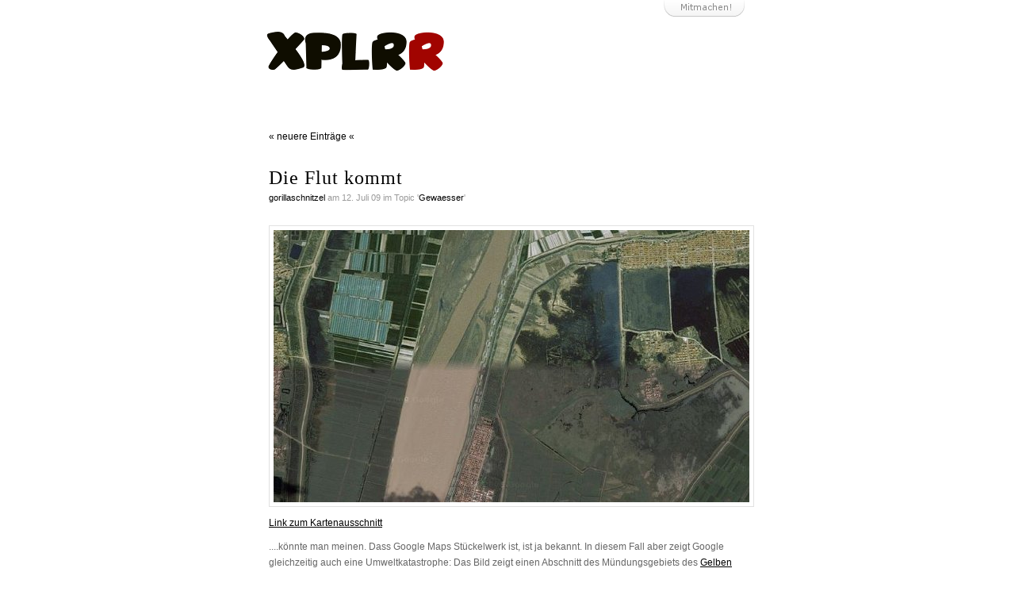

--- FILE ---
content_type: text/html; charset=ISO-8859-1
request_url: https://xplrr.blogger.de/20090712/
body_size: 2281
content:
<!DOCTYPE html PUBLIC "-//W3C//DTD XHTML 1.0 Transitional//EN"
   "http://www.w3.org/TR/xhtml1/DTD/xhtml1-transitional.dtd">
<html xmlns="http://www.w3.org/1999/xhtml" xml:lang="en" >
<head>
<title>XPLRR: 2009-07-12</title>
<!-- Layout: XPLRR 1.0 ( ichichich, http://approx.antville.org  ) -->
<meta http-equiv="Content-Type" content="text/html" />
<meta name="MSSmartTagsPreventParsing" content="TRUE" />
<link rel="alternate" type="text/xml" title="XML" href="https://xplrr.blogger.de/rss" />
<script type="text/javascript" src="https://xplrr.blogger.de/main.js"></script>
<link rel="stylesheet" type="text/css" title="CSS Stylesheet" href="https://xplrr.blogger.de/main.css" />
<meta name="robots" content="index, follow" />
<meta http-equiv="content-language" content="de" />
<meta http-equiv="expires" content="1" />
<meta name="description" content="" />
<meta name="author" content="" />
<meta name="keywords" content="" />
<meta name="allow-search" content="yes" />
<meta name="language" content="de" />
</head>

<body>
<div id="supercontainer">
<div id="bgtop">

<div class="usernav"><a href="#bottommenu"><img width="107" border="0" alt="" title="" src="https://cdn.blogger.de/static/antville/xplrr/layouts/antville.org813/mitmachen2.jpg" height="22" /></a></div>

<div class="titlebox"><a href="https://xplrr.blogger.de/" title="[Die Welt, mal ganz oberflächlich betrachtet]"><img width="178" border="0" alt="" title="" src="https://cdn.blogger.de/static/antville/xplrr/layouts/antville.org813/title51.gif" height="50" /><img width="47" border="0" alt="" title="" src="https://cdn.blogger.de/static/antville/xplrr/layouts/antville.org813/title52.gif" height="50" /></a></div>

<!-- 
<div class="titlebox"><a href="https://xplrr.blogger.de/">XPLRR</a></div>
<div class="tagline">[Die Welt, mal ganz oberflächlich betrachtet]</div>
//-->

<div class="titelbild"></div>
</div>
<div id="bgmain">
<div id="maincontentframe">
<div id="maincontent">

<div class="pagelink"><div class="pagelinkTop"><a href="https://xplrr.blogger.de/20090716/">&laquo;&nbsp;neuere Eintr&auml;ge&nbsp;&laquo;</a></div>

</div>
<div style="display:none">Sonntag, 12. Juli 2009</div>
<div class="storyTitle"><a href="https://xplrr.blogger.de/stories/1445560/">Die Flut kommt</a></div>
<div class="storyDate"><a href="https://finkployd.blogger.de">gorillaschnitzel</a> am 12. Juli 09  im Topic '<a href="https://xplrr.blogger.de/topics/Gewaesser">Gewaesser</a>'</div>
<div class="storyBody">
  <p><img width="600" border="0" alt="" title="" src="https://cdn.blogger.de/static/antville/xplrr/images/unbenannt987.jpg" height="343" /></p>
  <p><a href="http://maps.google.de/maps?client=firefox-a&amp;hl=de&amp;ie=UTF8&amp;ll=37.578324,118.322926&amp;spn=0.035032,0.075788&amp;t=k&amp;z=14">Link zum Kartenausschnitt</a></p>
  <p>....k&ouml;nnte man meinen. Dass Google Maps St&uuml;ckelwerk ist, ist ja bekannt. In diesem Fall aber zeigt Google gleichzeitig auch eine Umweltkatastrophe: Das Bild zeigt einen Abschnitt des M&uuml;ndungsgebiets des <a href="http://de.wikipedia.org/wiki/Gelber_Fluss">Gelben Flusses</a> (HuangHe) in China. Die Wasserentnahme durch etwa 100 Millionen Anwohner mitsamt aufstrebender Industrie ist dort mittlerweile so hoch, dass der Fluss halbj&auml;hrig gar nicht mehr das Meer erreicht.</p>
</div>
<div class="storyDate"><a href="https://xplrr.blogger.de/stories/1445560/">Permalink</a>&nbsp;|&nbsp;0 Kommentare
&nbsp;|&nbsp;<a href="https://xplrr.blogger.de/stories/1445560/comment">Kommentieren</a>

</div>

<br />
<br />
<br />
<br /><br />
<div class="pagelinkBottom"><a href="https://xplrr.blogger.de/20090705/">&raquo;&nbsp;&auml;ltere Eintr&auml;ge&nbsp;&raquo;</a></div><br />


</div>
</div>
<br /><br /><br /><br />
<div id="navibarframe1">
<div id="navibar">

<div class="boxheader"><a name="bottommenu"></a>Mitmachen!</div>
<div class="box"><a href="https://xplrr.blogger.de/topics/_About/">So geht das hier / FAQ</a><br /><br />
<br />
<a href="https://xplrr.blogger.de/members/login">Zun&auml;chst mal einloggen</a>

</div>

<div class="boxheader">Zuletzt</div>
<div class="box"><div class="historyItem"><a href="https://xplrr.blogger.de/stories/2165269/#2256313">die ecke ist ein echter...</a> (vert, 13. Mai 13)</div>
<div class="historyItem"><a href="https://xplrr.blogger.de/stories/2165617/#2255971">SIeht nach Sandsturm...</a> (, 12. Mai 13)</div>
<div class="historyItem"><a href="https://xplrr.blogger.de/stories/1783285/#2119725">Vielleicht will man das...</a> (chumpo, 04. Sep 12)</div>
<div class="historyItem"><a href="https://xplrr.blogger.de/stories/1839636/#2119721">Was bitte ist das?!?</a> (chumpo, 04. Sep 12)</div>
<div class="historyItem"><a href="https://xplrr.blogger.de/stories/1822528/#2119067">In der Fachliteratur...</a> (monnemer, 03. Sep 12)</div>
<div class="historyItem"><a href="https://xplrr.blogger.de/stories/1822528/#2118988">Also mich w&uuml;rde...</a> (lana2, 03. Sep 12)</div>
</div>
</div>
</div>

<div id="navibarframe2">
<div id="navibar">
<div class="boxheader">Kalender</div>
<div class="boxorange"><table border="0" cellspacing="0" cellpadding="2">
<tr>
<td colspan="7" align="center" nowrap="nowrap"><div class="calHead">Juli&nbsp;2009</div></td>
</tr>
<tr>
<td nowrap="nowrap"><div class="calDay">Mo</div></td>
<td nowrap="nowrap"><div class="calDay">Di</div></td>
<td nowrap="nowrap"><div class="calDay">Mi</div></td>
<td nowrap="nowrap"><div class="calDay">Do</div></td>
<td nowrap="nowrap"><div class="calDay">Fr</div></td>
<td nowrap="nowrap"><div class="calDay">Sa</div></td>
<td nowrap="nowrap"><div class="calDay">So</div></td>

</tr>
<tr>
<td nowrap="nowrap"><div class="calDay">&nbsp;</div></td>
<td nowrap="nowrap"><div class="calDay">&nbsp;</div></td>
<td nowrap="nowrap"><div class="calDay">&nbsp;1&nbsp;</div></td>
<td nowrap="nowrap"><div class="calDay"><a href="https://xplrr.blogger.de/20090702/">&nbsp;2&nbsp;</a></div></td>
<td nowrap="nowrap"><div class="calDay">&nbsp;3&nbsp;</div></td>
<td nowrap="nowrap"><div class="calDay">&nbsp;4&nbsp;</div></td>
<td nowrap="nowrap"><div class="calDay"><a href="https://xplrr.blogger.de/20090705/">&nbsp;5&nbsp;</a></div></td>

</tr>
<tr>
<td nowrap="nowrap"><div class="calDay">&nbsp;6&nbsp;</div></td>
<td nowrap="nowrap"><div class="calDay">&nbsp;7&nbsp;</div></td>
<td nowrap="nowrap"><div class="calDay">&nbsp;8&nbsp;</div></td>
<td nowrap="nowrap"><div class="calDay">&nbsp;9&nbsp;</div></td>
<td nowrap="nowrap"><div class="calDay">10</div></td>
<td nowrap="nowrap"><div class="calDay">11</div></td>
<td nowrap="nowrap"><div class="calSelDay"><a href="https://xplrr.blogger.de/20090712/">12</a></div></td>

</tr>
<tr>
<td nowrap="nowrap"><div class="calDay">13</div></td>
<td nowrap="nowrap"><div class="calDay">14</div></td>
<td nowrap="nowrap"><div class="calDay">15</div></td>
<td nowrap="nowrap"><div class="calDay"><a href="https://xplrr.blogger.de/20090716/">16</a></div></td>
<td nowrap="nowrap"><div class="calDay">17</div></td>
<td nowrap="nowrap"><div class="calDay">18</div></td>
<td nowrap="nowrap"><div class="calDay">19</div></td>

</tr>
<tr>
<td nowrap="nowrap"><div class="calDay">20</div></td>
<td nowrap="nowrap"><div class="calDay">21</div></td>
<td nowrap="nowrap"><div class="calDay">22</div></td>
<td nowrap="nowrap"><div class="calDay">23</div></td>
<td nowrap="nowrap"><div class="calDay">24</div></td>
<td nowrap="nowrap"><div class="calDay">25</div></td>
<td nowrap="nowrap"><div class="calDay">26</div></td>

</tr>
<tr>
<td nowrap="nowrap"><div class="calDay">27</div></td>
<td nowrap="nowrap"><div class="calDay">28</div></td>
<td nowrap="nowrap"><div class="calDay">29</div></td>
<td nowrap="nowrap"><div class="calDay">30</div></td>
<td nowrap="nowrap"><div class="calDay">31</div></td>
<td nowrap="nowrap"><div class="calDay">&nbsp;</div></td>
<td nowrap="nowrap"><div class="calDay">&nbsp;</div></td>

</tr>

<tr>
<td colspan="3" align="right" nowrap="nowrap"><div class="calFoot"><a href="https://xplrr.blogger.de/20090629/">Juni</a></div></td>
<td nowrap="nowrap"><div class="calFoot">&nbsp;</div></td>
<td colspan="3" nowrap="nowrap"><div class="calFoot"><a href="https://xplrr.blogger.de/20090801/">August</a></div></td>
</tr>
</table>
</div>
<div class="boxheader">Suche</div>
<div class="box"><form method="get" action="https://xplrr.blogger.de/search"><nobr><input name="q" size="12" type="text" class="searchbox" value="" />&nbsp;<input name="submit" type="submit" value="start" class="button" /></nobr></form>
</div>
</div>
</div>

<div id="navibarframe3">
<div id="navibar">
<div class="boxheader">Links</div>
<div class="box">
<a href="https://xplrr.blogger.de/rss">RSS (Stories)</a><br />
<a href="https://xplrr.blogger.de/rss?show=all">RSS (Stories u. Kommentare)</a><br /><br />
<a href="https://www.blogger.de/">Blogger.de</a><br />
<a href="http://www.antville.org">antville.org</a><br /><br />
<a href="https://www.binzliebe.de">Binzliebe - Die Ferienwohnung im Dünenpark Binz auf Rügen</a><br />


</div>
</div>
<br /><br /><br /><br />
</div>
</div>
<div id="bgbottom"><div id="footer">Layout created by <a href="http://approx.antville.org">ichichich</a></div></div>
</div>
</body>
</html>


--- FILE ---
content_type: text/css; charset=ISO-8859-1
request_url: https://xplrr.blogger.de/main.css
body_size: 1910
content:
/*Hier Name des Titelbildes einf?gen */
div.titelbild { background-image: url("/static/antville/xplrr/layouts/antville.org813/blank.gif");  }

.off { display: none }

.button {
   background-color:#dddddd; 
   color:#333333; 
   border:1px solid #aaaaaa;
}

div.usernav {
   font-size: 11px;
   font-family: Verdana, Helvetica, Arial, sans-serif;
   color: #666666;
   line-height: 100%;
   text-align: right;
   padding: 0px 59px 16px 0px;
   margin: 0px 0px 0px 0px;
   border-bottom: 0px solid #959595;
}

body {
   font-family: Verdana, Helvetica, Arial, sans-serif;
   font-size: 12px;
   color: #666666;
   background-color: #ffffff;
   padding: 0px 0px 0px 0px;
   margin: 0px 0px 0px 0px;
}

#supercontainer {
   position:absolute; 
   width:720px; 
   border: 0px solid #000000;
   left:50%;
   background-color:#ffffff;
   padding-bottom: 0px;
   margin: 0px 0px 0px -360px;
}

#bgtop {
   background-image: url("");
   background-repeat:repeat-y;
   background-position:0px 0px;
   width:720px;
   height:105px; 
}

#bgmain {
   background-image: url("");
   background-repeat:repeat-y;
   background-position:0px 0px;
   width:720px;
   float:left;
}

#bgbottom {
   background-image: url("");
   background-repeat:no-repeat;
   background-position:0px 0px;
   background-color: #ffffff;
   width:720px;
   height:20px; 
   clear: both;
   border: 0px solid #a10400;
}

div.titelbild {
   position: absolute;
   top: 22px;
   left: 460px;
   width: 100px;
   height: 100px;
   overflow: hidden;
   padding: 0px 0px 0px 0px;
   margin: 0px 0px 0px 0px;
}

div.tagline {
   position: absolute;
   top: 70px;
   left: 59px;
   width: 400px;
   height: 40px;
   overflow: hidden;
   white-space: nowrap;
   font-size: 14px;
   font-family: georgia, 'Times New Roman', serif;
   color: #ffffff;
   line-height: 120%;
   text-align: left;
   font-weight: normal;
   letter-spacing: 1px;
   padding: 0px 0px 0px 0px;
   margin: 0px 0px 0px 0px;
   border: 0px solid #959595;
}

div.titlebox {
   position: absolute;
   top: 40px;
   left: 56px;
   width: 400px;
   height: 70px;
   overflow: hidden;
   white-space: nowrap;
   font-size: 44px;
   font-family: georgia, 'Times New Roman', serif;
   color: #a10400;
   line-height: 120%;
   text-align: left;
   font-weight: normal;
   letter-spacing: 1px;
   font-style:italic;
   padding: 0px 0px 0px 0px;
   margin: 0px 0px 0px 0px;
   border: 0px solid #959595;
}

div.titlebox  a{  color: #ffffff; text-decoration:none}
div.titlebox  a:visited{  color: #ffffff; text-decoration:none}
div.titlebox  a:active{  color: #ffffff; text-decoration:none}
div.titlebox  a:hover{  color: #bbbbff; text-decoration:none}

#maincontentframe {
   width:718px; 
   border: 0px solid #a10400;
   margin: 0px 0px 0px 0px;
}

#maincontent {
   margin: 60px 47px 0px 59px ;
   overflow: hidden;
}

#navibarframe1 {
   width:180px; 
   float:left;
   display: inline;
   margin: 0px 0px 0px 59px;
   border: 0px solid #ff0000;
}

#navibarframe2 {
   width:180px; 
   float:left;
   margin: 0px 0px 0px 29px;
   border: 0px solid #00ff00;
}

#navibarframe3 {
   width:180px; 
   float:left;
   margin: 0px 0px 0px 29px;
   border: 0px solid #0000ff;

}

#navibar {
   margin: 40px 0px 0px 0px;
   border-top: 1px solid #aaaaaa;
}


blockquote { font-style:italic; }

td {
   font-size: 12px;
   line-height: 140%;
}



div.boxheader {
   color: #a10400;
   font-weight: normal;
   font-family: georgia, 'Times New Roman', serif;
   overflow: hidden;
   font-size: 24px;
   border-top: 0px solid #959595;
   text-align: left;
   line-height: 140%;
   padding-top: 30px;
}

div.boxline {
   height:1px;
   overflow:hidden;
   border-bottom: 0px solid #dddddd;
}

div.box {
   font-size: 11px;
   font-family: Verdana, Helvetica, Arial, sans-serif;
   color: #666666;
   line-height: 140%;
   text-align: left;
   padding: 0px 0px 16px 0px;
   margin: 0px 0px 0px 0px;
   border-bottom: 0px solid #959595;
}


div.boxorange {
   font-size: 11px;
   font-family: Verdana, Helvetica, Arial, sans-serif;
   color: #999999;
   line-height: 140%;
   text-align: left;
   padding: 0px 0px 16px 0px;
   margin: 0px 0px 0px 0px;
   border-bottom: 0px solid #959595;
}

div.ample { margin-bottom: 5px; }

small, .small {
   font-family: Verdana, Helvetica, Arial, sans-serif;
   font-size: 11px;
   color: #999999;
}

/* this is for mozilla to align tables in boxes right */
div.box table {
   margin-left: auto; 
   margin-right: 0px; 
}

div.boxorange table {
   margin-left: 0px; 
   margin-right: auto; 
}

fieldset {
   padding-left: 8px;
   padding-top: 0px;
   margin-top: 6px;
   margin-bottom: 6px;
}

p {
   margin-top: 6px;
   margin-bottom: 10px;
}

form { margin: 0px; }

a {text-decoration: none;}
a:link {color: #000000;}
a:visited {color: #000000;}
a:active {color: #a10400;}
a:hover {color: #a10400; text-decoration: underline;}

.message {
   font-family: Verdana, Helvetica, Arial, sans-serif;
   font-size: 11px;
   font-weight: bold;
   padding: 1px;
   margin-top: 6px;
   margin-bottom: 6px;
   color: #a10400;
}

.message input {
   font-size:9px;
   padding:0px;
   margin:0px;
}

.historyItem {
   color: #666666;
   font-family: Verdana, Helvetica, Arial, sans-serif;
   font-size: 11px;
   padding-bottom: 0.3em;
}

/* calendar */

.calHead {
   font-family: Verdana, Helvetica, Arial, sans-serif;
   font-size: 11px;
   font-weight: bold;
   text-align: center;
}

.calDay {
   font-family: Verdana, Helvetica, Arial, sans-serif;
   font-size: 11px;
   text-align: center;
}

.calSelDay {
   font-family: Verdana, Helvetica, Arial, sans-serif;
   font-size: 11px;
   border: 1px solid #000000;
   text-align: center;
}

.calFoot {
   font-family: Verdana, Helvetica, Arial, sans-serif;
   font-size: 11px;
   text-align: center;
}

.dayHeader {
   font-family: Verdana, Helvetica, Arial, sans-serif;
   font-size: 11px;
   color: #999999;
   font-weight: bold;
   margin-bottom:10px;
}

/* story display classes */

.storyTitle {
   font-family: georgia, 'Times New Roman', serif;
   font-size: 24px;
   color: #000000;
   font-weight: normal;
   letter-spacing: 1px;
   line-height: 120%;
   padding-bottom: 0px;
   vertical-align: bottom; 
}

.storyDate {
   font-family: Verdana, Helvetica, Arial, sans-serif;
   font-size: 11px;
   color: #999999;
   text-align: left;
   line-height: 100%;
   margin: 6px 0px 8px 0px;
   padding: px 0px 0px 0px;
}

.storyBody {
   font-size: 12px;
   line-height: 170%;
   margin-bottom: 8px;
   padding: 15px 0px 5px 0px;
   text-align: left;
   border-top: 0px solid #999999;
   border-bottom: 0px solid #999999;
}

.storyBody a {text-decoration: none;}
.storyBody a:link {color: #000000;text-decoration: underline;}
.storyBody a:visited {color: #000000;text-decoration: underline;}
.storyBody a:active {color: #a10400;text-decoration: underline;}
.storyBody a:hover {color: #a10400;text-decoration: none;}

.storyBody img { padding: 5px; border: solid 1px #e1e1e1; }

/* comment display classes */

.cBody {
   font-size: 12px;
   line-height: 170%;
   margin-bottom: 8px;
   padding: 0px 0px 0px 0px;
   text-align: left;
   border-top: 0px solid #999999;
   border-bottom: 0px solid #999999;
}

.cBody a {text-decoration: none;}
.cBody a:link {color: #000000;text-decoration: underline;}
.cBody a:visited {color: #000000;text-decoration: underline;}
.cBody a:active {color: #a10400;text-decoration: underline;}
.cBody a:hover {color: #a10400;text-decoration: none;}

.listSeparator {
   width: 50px;
   border-bottom: 2px dotted #dddddd;
   margin-top: 10px;
   margin-bottom: 4px;
}


.reply { padding-left: 40px; }

/* form input classes */

.formTitle {
   width: 550px;
   font-family: georgia, 'Times New Roman', serif;
   font-size: 24px;
   font-weight: normal;
   border: 1px solid #dddddd;
   padding: 6px;
}

.formText {
   width: 550px;
   font-family: Verdana, Helvetica, Arial, sans-serif;
   font-size: 12px;
   font-weight: normal;
   line-height: 170%;
   border: 1px solid #dddddd;
   padding: 6px;
}

.formWide {
   width: 660px;
   font-family: Verdana, Helvetica, Arial, sans-serif;
   font-size: 12px;
   font-weight: normal;
}

.listFlag {
   background-color: #cccccc;
   padding: 1px;
   font-family: Verdana, Helvetica, Arial, sans-serif;
   font-size: 11px;
   color: #666666;
}

.pollResultsBar {
   height: 5px;
   overflow: hidden;
   float:left;
   margin-right: 10px;
   background-color: #000000;
   font-size: 0px;
}

.searchbox {
   font-size: 11px;
   margin-top: 3px;
}

.colorpickerWidget {
   border: 1px solid #cccccc;
}

.pagelinkTop {
   margin-bottom: 28px;
   padding-bottom:3px;
   border-bottom:0px solid #dddddd;
}

.pagelinkBottom {
   margin-top: 18px;
   padding-top:3px;
   border-top:0px solid #dddddd;
   text-align:right;
}

/* page navigation bar */
div.pageNav {
   margin-top: 10px;
   margin-bottom: 0px;
   font-size: 11px;
}

div.pageNavSummary {
   padding: 1px 5px;
   background-color: #efefef;
   border-bottom: 1px solid #cccccc;
   text-align: left;
}

div.pageNavBar {
   padding-top: 1px;
   text-align: right;
}
span.pageNavItem {
   padding-left: 2px;
   padding-right: 2px;
}

span.pageNavSelItem {
   padding-left: 2px;
   padding-right: 2px;
   font-weight: bold;
}

/* tree navigation in skinmgr */
ul { list-style: url("/static/antville/xplrr/layouts/antville.org813/bullet.gif") circle; } 

ul.skinmgrTree {
   padding-left:15px;
   margin:20px 0px;
}

ul.skinmgrTree ul {
   padding-left:30px;
   margin:0px;
}
ul.skinmgrTree li {
   list-style:none;
   margin:7px 0px;
   padding:0px;
}

ul.skinmgrTree li.skinset {
   list-style:square;
   padding-left:0px;
}
ul.skinmgrTree a.selected {
   font-weight:bold;
}

ul.skinmgrTree li div {
   font-family:Verdana, Helvetica, Arial, sans-serif;
   font-size:11px;
   color:#666666;
}

/* classes for membermgr */
.membergroup {
   font-weight:bold;
   font-size:24px;
   margin:10px 0px;
}

.member {
   margin-left:20px;
   margin-bottom:5px;
}

#footer {
   font-size: 11px;
   font-family: Verdana, Helvetica, Arial, sans-serif;
   color: #777777;
   text-align: right;
   padding: 4px 30px 4px 0px;
   border: 0px solid #ff0000;
}
#footer a{  color: #aaaaaa; text-decoration:none}
#footer  a:visited{  color: #aaaaaa; text-decoration:none}
#footer  a:active{  color: #aaaaaa; text-decoration:none}
#footer a:hover{  color: #777777; text-decoration:none}

.piccenter { text-align: center; }
.picleft { margin:10px 20px 10px 0px; float:left; }
.picright { margin:10px 0px 10px 20px; float:right; }
